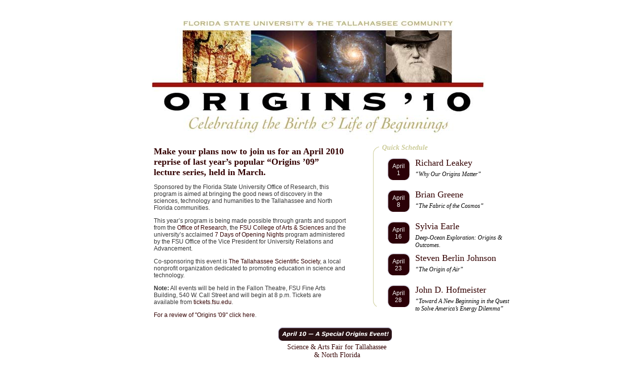

--- FILE ---
content_type: text/html; charset=UTF-8
request_url: https://origins.fsu.edu/
body_size: 7748
content:
<!DOCTYPE html PUBLIC "-//W3C//Dtd valign="top" XHTML 1.0 Transitional//EN" "http://www.w3.org/TR/xhtml1/Dtd valign="top"/xhtml1-transitional.dtd valign="top"">
<html xmlns="http://www.w3.org/1999/xhtml">
<head>
<meta http-equiv="Content-Type" content="text/html; charset=UTF-8" />
<title>Origins 10 - Celebrating the Birth and LIfe of Beginnings</title>
<style type="text/css">
<!--
a:link {color: #330000;
	text-decoration: none;}
a:visited {text-decoration: none;
	color: #330000;}
a:hover {text-decoration: underline;
	color: #FF0000;}
a:active {text-decoration: none;
	color: #330000;}
#container {width:800px; margin:0 auto; text-align:center; color:#333333;}
.schedule { background:url(/2010/images/bracket.gif) top left no-repeat; width:310px; float:right; text-align:left; margin-top:0px;}
.schedule h1 {color:#CCCC99; margin-top:0; padding-top:0; font-size:14px;}
.date {background:url(/2010/images/date2.gif) top center no-repeat; width:60px; text-align:center;float:left; font-size:12px; color:#FFFFFF;padding-top:10px; height:50px;}
.name{font-size:18px;  font-family:Georgia, "Times New Roman", Times, serif; padding-bottom:0; margin-bottom:0; margin-top:0; padding-top:0}
.title {padding-top:5px; font-size:12px; font-family:Georgia, "Times New Roman", Times, serif; font-style:italic; margin-top:0;}
li {clear:both; height:30px; padding-left:0;}
 ul {list-style:none;}
h1,h2,h3,h4,h5,h6 {font-family: Times New Roman, Times, serif;}
body {font-family: Verdana, Arial, Helvetica, sans-serif;}
.header {text-align:center;}
h1 {color:#666699;
	font-size: 36px;}
.mainContent{float:left; width:475px;  text-align:left;}
.mainContent p, .mainContent h2 , .mainContent h1, .mainContent h4, .mainContent h5   
{ margin-left:70px; margin-right:15px;}
.mainContent h1 { font-size:18px; color:#330000; font-family:Georgia, "Times New Roman", Times, serif;}
.mainContent h3  { border-top:#cccc99 solid 1px;  border-bottom:#cccc99 solid 1px;padding-top:10px; padding-bottom:10px; line-height:1.5em;margin-right:20px;}
.nav {width:190px; float:left; text-align:right; padding-right:20px;}
.footer {font-size:10px;} .footer p {margin-top:0; padding-top:0;}
h2 {font-size: 14px; margin-top:0; padding-top:0;
	color: #666666; font-weight:600; font-family:Georgia, "Times New Roman", Times, serif; margin-top:20px;}
h3 {font-size: 16px;
	color: #666666;}
h4 {font-size: 10px;}
h5 {font-size: 9px;}
p{font-family:Verdana, Arial, Helvetica, sans-serif; font-size:12px;}
-->
</style>
<!--[if lte IE 6]>
<link rel="stylesheet" type="text/css" href="/2010/ie.css" />
<![endif]-->
</head>
<body>


<div id="container"><div class="header">
  <img src="/2010/images/logo2010.jpg" alt="Origins 2010" /></div><!--endHeader--><div class="schedule">  
    <h1 style="margin-left:40px; margin-top:7px;"><em>Quick Schedule    </em></h1>
   <table width="260" border="0" style="margin-left:40px;">
  <tr valign="top">
    <td valign="top" width="50"><div class="date">April<br />
      1</div></td valign="top">
    <td valign="top"><p class="name"><a href="/2010/schedule/leakey.shtml">Richard Leakey</a></p>
    <!--name--><p class="title"> “Why Our Origins Matter”</p></td valign="top">
  </tr>
  <tr valign="top">
    <td valign="top"><div class="date">April<br />
      8</div></td valign="top">
    <td valign="top"> <p class="name"><a href="/2010/schedule/greene.shtml">Brian Greene</a></p>
    <!--name--><p class="title">“The Fabric of the Cosmos”</p></td valign="top">
  </tr>
  <tr valign="top">
    <td valign="top"><div class="date">April<br />
      16</div></td valign="top">
    <td valign="top"><p class="name"><a href="/2010/schedule/earle.shtml">Sylvia Earle</a></p>
    <!--name--><p class="title">Deep-Ocean Exploration:  Origins &amp; Outcomes.</p></td valign="top">
  </tr>
  <tr valign="top">
    <td valign="top"><div class="date">April<br />
      23</div></td valign="top">
    <td valign="top"><p class="name"><a href="/2010/schedule/johnson.shtml">Steven Berlin Johnson</a></p>
    <!--name--><p class="title"> “The Origin of Air”</p></td valign="top">
  </tr>
  <tr valign="top">
    <td valign="top"><div class="date">April<br />
      28</div></td valign="top">
    <td valign="top"><div class="name"><a href="/2010/schedule/hofmeister.shtml">John D. Hofmeister</a></div>
    <!--name--><div class="title">“Toward A New Beginning in the Quest to Solve America’s Energy Dilemma”</div></td valign="top">
  </tr>
</table>
   


   
   </div><!--schedule--><div class="mainContent">
  
    <h1><strong>Make your plans now to join us for an April 2010 reprise of last year’s popular “<a href="/2009/">Origins  &rsquo;09</a>” lecture series, held in March. </strong></h1>
    
    <p>Sponsored by the Florida State University Office of Research, this program is aimed at bringing the good news of discovery in the sciences, technology and humanities to the Tallahassee and North Florida communities. </p>
    
    <p>This year’s program is being made possible through grants and support from the <a href="http://www.research.fsu.edu/" target="_blank">Office of Research</a>, the <a href="http://artsandsciences.fsu.edu/" target="_blank">FSU College of Arts &amp; Sciences</a> and the university’s acclaimed <a href="http://www.sevendaysfestival.org/" target="_blank">7 Days of Opening Nights</a> program administered by the FSU Office of the Vice President for University Relations and Advancement.</p>
    
    <p>Co-sponsoring this event is <a href="http://www.tss.eng.fsu.edu/" target="_blank">The Tallahassee Scientific Society</a>, a local nonprofit organization dedicated to promoting education in science and technology.</p>
    <p><span style="font-weight: bold">Note:</span>   All events will be held in the Fallon Theatre, FSU Fine Arts Building, 540 W. Call Street and will begin at 8 p.m. Tickets are available  from <a href="http://tickets.fsu.edu/Upcoming-Events/ORIGINS-10-Celebrating-the-Birth-Life-of-Beginnings" target="_blank">tickets.fsu.edu</a>.</p>
    <p><a href="http://www.rinr.fsu.edu/mediaplayer/test_origins.html" target="_blank">For a review of &quot;Origins '09&quot; click here</a>.   </p>
   </div>
   
   
   
   <div class="quote"  style=" margin-left:70px; margin-right:20px; margin-top:20px; width:720px; clear:both; margin-bottom:20px;">
      <p class="title" style="margin-left:0;padding-left:10px; margin-bottom:0; margin-top:10px;"><img src="/2010/images/april10a.gif" width="230" height="28" alt="April 10 — A Special Origins Event!" /></p>
<p class="name" style="margin-left:0; padding-left:18px; margin-top:5px; font-size:14px;"><a href="/2010/schedule/sciFair.shtml">Science &amp; Arts Fair for Tallahassee <br />
  &amp; North Florida </a></p>
    <p class="title" style="margin-left:0;padding-left:18px;">Saturday, April 10 • Kleman Plaza Downtown    </p>
    </div>

<div class="footer" style="text-align:left; margin-left:60px; margin-right:60px; clear:both;">
    <img src="/2010/images/sealGold.jpg" width="90" height="90" align="left" /><p style="padding-top:40px; padding-left:100px;">&copy; 2010 <a href="http://www.RinR.fsu.edu/" target="_blank">Research in Review</a> | <a href="http://fsu.edu" target="_blank">Florida State University</a></p>
    <p>&nbsp;</p>
  </div>
<!-- end #container --></div>
<script type="text/javascript">
var gaJsHost = (("https:" == document.location.protocol) ? "https://ssl." : "http://www.");
document.write(unescape("%3Cscript src='" + gaJsHost + "google-analytics.com/ga.js' type='text/javascript'%3E%3C/script%3E"));
</script>
<script type="text/javascript">
try {
var pageTracker = _gat._getTracker("UA-1381823-6");
pageTracker._trackPageview();
} catch(err) {}</script>
</body>
</html>
